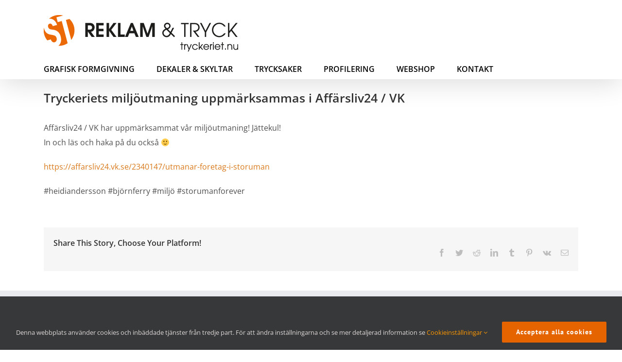

--- FILE ---
content_type: text/html; charset=UTF-8
request_url: https://tryckeriet.nu/okategoriserade/tryckeriets-miljoutmaning-uppmarksammas-i-affarsliv24-vk/
body_size: 75624
content:
<!DOCTYPE html>
<html class="avada-html-layout-wide avada-html-header-position-top" lang="sv-SE" itemscope itemtype="https://schema.org/BlogPosting">
<head>
	<meta http-equiv="X-UA-Compatible" content="IE=edge" />
	<meta http-equiv="Content-Type" content="text/html; charset=utf-8"/>
	<meta name="viewport" content="width=device-width, initial-scale=1" />
	<meta name='robots' content='index, follow, max-image-preview:large, max-snippet:-1, max-video-preview:-1' />

	<!-- This site is optimized with the Yoast SEO plugin v19.8 - https://yoast.com/wordpress/plugins/seo/ -->
	<title>Tryckeriets miljöutmaning uppmärksammas i Affärsliv24 / VK - ST Reklam &amp; Tryck</title>
	<link rel="canonical" href="https://tryckeriet.nu/okategoriserade/tryckeriets-miljoutmaning-uppmarksammas-i-affarsliv24-vk/" />
	<meta property="og:locale" content="sv_SE" />
	<meta property="og:type" content="article" />
	<meta property="og:title" content="Tryckeriets miljöutmaning uppmärksammas i Affärsliv24 / VK - ST Reklam &amp; Tryck" />
	<meta property="og:description" content="Affärsliv24 / VK har uppmärksammat vår miljöutmaning! Jättekul! In och läs och haka på du också 🙂 https://affarsliv24.vk.se/2340147/utmanar-foretag-i-storuman #heidiandersson #björnferry #miljö #storumanforever" />
	<meta property="og:url" content="https://tryckeriet.nu/okategoriserade/tryckeriets-miljoutmaning-uppmarksammas-i-affarsliv24-vk/" />
	<meta property="og:site_name" content="ST Reklam &amp; Tryck" />
	<meta property="article:publisher" content="https://sv-se.facebook.com/STtryckeri.reklam" />
	<meta property="article:published_time" content="2018-05-08T07:49:39+00:00" />
	<meta property="article:modified_time" content="2018-05-15T09:58:18+00:00" />
	<meta property="og:image" content="https://static.xx.fbcdn.net/images/emoji.php/v9/feb/2/16/1f642.png" />
	<meta name="author" content="wpadmin" />
	<meta name="twitter:label1" content="Skriven av" />
	<meta name="twitter:data1" content="wpadmin" />
	<script type="application/ld+json" class="yoast-schema-graph">{"@context":"https://schema.org","@graph":[{"@type":"WebPage","@id":"https://tryckeriet.nu/okategoriserade/tryckeriets-miljoutmaning-uppmarksammas-i-affarsliv24-vk/","url":"https://tryckeriet.nu/okategoriserade/tryckeriets-miljoutmaning-uppmarksammas-i-affarsliv24-vk/","name":"Tryckeriets miljöutmaning uppmärksammas i Affärsliv24 / VK - ST Reklam &amp; Tryck","isPartOf":{"@id":"https://tryckeriet.nu/#website"},"primaryImageOfPage":{"@id":"https://tryckeriet.nu/okategoriserade/tryckeriets-miljoutmaning-uppmarksammas-i-affarsliv24-vk/#primaryimage"},"image":{"@id":"https://tryckeriet.nu/okategoriserade/tryckeriets-miljoutmaning-uppmarksammas-i-affarsliv24-vk/#primaryimage"},"thumbnailUrl":"https://static.xx.fbcdn.net/images/emoji.php/v9/feb/2/16/1f642.png","datePublished":"2018-05-08T07:49:39+00:00","dateModified":"2018-05-15T09:58:18+00:00","author":{"@id":"https://tryckeriet.nu/#/schema/person/621db0d981545ae0084373ba48f71e02"},"breadcrumb":{"@id":"https://tryckeriet.nu/okategoriserade/tryckeriets-miljoutmaning-uppmarksammas-i-affarsliv24-vk/#breadcrumb"},"inLanguage":"sv-SE","potentialAction":[{"@type":"ReadAction","target":["https://tryckeriet.nu/okategoriserade/tryckeriets-miljoutmaning-uppmarksammas-i-affarsliv24-vk/"]}]},{"@type":"ImageObject","inLanguage":"sv-SE","@id":"https://tryckeriet.nu/okategoriserade/tryckeriets-miljoutmaning-uppmarksammas-i-affarsliv24-vk/#primaryimage","url":"https://static.xx.fbcdn.net/images/emoji.php/v9/feb/2/16/1f642.png","contentUrl":"https://static.xx.fbcdn.net/images/emoji.php/v9/feb/2/16/1f642.png"},{"@type":"BreadcrumbList","@id":"https://tryckeriet.nu/okategoriserade/tryckeriets-miljoutmaning-uppmarksammas-i-affarsliv24-vk/#breadcrumb","itemListElement":[{"@type":"ListItem","position":1,"name":"Hem","item":"https://tryckeriet.nu/"},{"@type":"ListItem","position":2,"name":"Tryckeriets miljöutmaning uppmärksammas i Affärsliv24 / VK"}]},{"@type":"WebSite","@id":"https://tryckeriet.nu/#website","url":"https://tryckeriet.nu/","name":"ST Reklam &amp; Tryck","description":"Vi fixar det mesta inom tryck, reklam och design!","potentialAction":[{"@type":"SearchAction","target":{"@type":"EntryPoint","urlTemplate":"https://tryckeriet.nu/?s={search_term_string}"},"query-input":"required name=search_term_string"}],"inLanguage":"sv-SE"},{"@type":"Person","@id":"https://tryckeriet.nu/#/schema/person/621db0d981545ae0084373ba48f71e02","name":"wpadmin","image":{"@type":"ImageObject","inLanguage":"sv-SE","@id":"https://tryckeriet.nu/#/schema/person/image/","url":"https://secure.gravatar.com/avatar/337d91c2cb71bbdda7b03673f84b97a8?s=96&d=mm&r=g","contentUrl":"https://secure.gravatar.com/avatar/337d91c2cb71bbdda7b03673f84b97a8?s=96&d=mm&r=g","caption":"wpadmin"},"url":"https://tryckeriet.nu/author/wpadmin/"}]}</script>
	<!-- / Yoast SEO plugin. -->


<link rel='dns-prefetch' href='//s.w.org' />
<link rel="alternate" type="application/rss+xml" title="ST Reklam &amp; Tryck &raquo; Webbflöde" href="https://tryckeriet.nu/feed/" />
<link rel="alternate" type="application/rss+xml" title="ST Reklam &amp; Tryck &raquo; kommentarsflöde" href="https://tryckeriet.nu/comments/feed/" />
					<link rel="shortcut icon" href="https://tryckeriet.nu/wp-content/uploads/2020/10/ST-favicon.jpg" type="image/x-icon" />
		
		
		
						<!-- This site uses the Google Analytics by ExactMetrics plugin v7.10.0 - Using Analytics tracking - https://www.exactmetrics.com/ -->
							<script
				src="//www.googletagmanager.com/gtag/js?id=UA-147186376-1"  data-cfasync="false" data-wpfc-render="false" type="text/javascript" async></script>
			<script data-cfasync="false" data-wpfc-render="false" type="text/javascript">
				var em_version = '7.10.0';
				var em_track_user = true;
				var em_no_track_reason = '';
				
								var disableStrs = [
															'ga-disable-UA-147186376-1',
									];

				/* Function to detect opted out users */
				function __gtagTrackerIsOptedOut() {
					for (var index = 0; index < disableStrs.length; index++) {
						if (document.cookie.indexOf(disableStrs[index] + '=true') > -1) {
							return true;
						}
					}

					return false;
				}

				/* Disable tracking if the opt-out cookie exists. */
				if (__gtagTrackerIsOptedOut()) {
					for (var index = 0; index < disableStrs.length; index++) {
						window[disableStrs[index]] = true;
					}
				}

				/* Opt-out function */
				function __gtagTrackerOptout() {
					for (var index = 0; index < disableStrs.length; index++) {
						document.cookie = disableStrs[index] + '=true; expires=Thu, 31 Dec 2099 23:59:59 UTC; path=/';
						window[disableStrs[index]] = true;
					}
				}

				if ('undefined' === typeof gaOptout) {
					function gaOptout() {
						__gtagTrackerOptout();
					}
				}
								window.dataLayer = window.dataLayer || [];

				window.ExactMetricsDualTracker = {
					helpers: {},
					trackers: {},
				};
				if (em_track_user) {
					function __gtagDataLayer() {
						dataLayer.push(arguments);
					}

					function __gtagTracker(type, name, parameters) {
						if (!parameters) {
							parameters = {};
						}

						if (parameters.send_to) {
							__gtagDataLayer.apply(null, arguments);
							return;
						}

						if (type === 'event') {
							
														parameters.send_to = exactmetrics_frontend.ua;
							__gtagDataLayer(type, name, parameters);
													} else {
							__gtagDataLayer.apply(null, arguments);
						}
					}

					__gtagTracker('js', new Date());
					__gtagTracker('set', {
						'developer_id.dNDMyYj': true,
											});
															__gtagTracker('config', 'UA-147186376-1', {"forceSSL":"true"} );
										window.gtag = __gtagTracker;										(function () {
						/* https://developers.google.com/analytics/devguides/collection/analyticsjs/ */
						/* ga and __gaTracker compatibility shim. */
						var noopfn = function () {
							return null;
						};
						var newtracker = function () {
							return new Tracker();
						};
						var Tracker = function () {
							return null;
						};
						var p = Tracker.prototype;
						p.get = noopfn;
						p.set = noopfn;
						p.send = function () {
							var args = Array.prototype.slice.call(arguments);
							args.unshift('send');
							__gaTracker.apply(null, args);
						};
						var __gaTracker = function () {
							var len = arguments.length;
							if (len === 0) {
								return;
							}
							var f = arguments[len - 1];
							if (typeof f !== 'object' || f === null || typeof f.hitCallback !== 'function') {
								if ('send' === arguments[0]) {
									var hitConverted, hitObject = false, action;
									if ('event' === arguments[1]) {
										if ('undefined' !== typeof arguments[3]) {
											hitObject = {
												'eventAction': arguments[3],
												'eventCategory': arguments[2],
												'eventLabel': arguments[4],
												'value': arguments[5] ? arguments[5] : 1,
											}
										}
									}
									if ('pageview' === arguments[1]) {
										if ('undefined' !== typeof arguments[2]) {
											hitObject = {
												'eventAction': 'page_view',
												'page_path': arguments[2],
											}
										}
									}
									if (typeof arguments[2] === 'object') {
										hitObject = arguments[2];
									}
									if (typeof arguments[5] === 'object') {
										Object.assign(hitObject, arguments[5]);
									}
									if ('undefined' !== typeof arguments[1].hitType) {
										hitObject = arguments[1];
										if ('pageview' === hitObject.hitType) {
											hitObject.eventAction = 'page_view';
										}
									}
									if (hitObject) {
										action = 'timing' === arguments[1].hitType ? 'timing_complete' : hitObject.eventAction;
										hitConverted = mapArgs(hitObject);
										__gtagTracker('event', action, hitConverted);
									}
								}
								return;
							}

							function mapArgs(args) {
								var arg, hit = {};
								var gaMap = {
									'eventCategory': 'event_category',
									'eventAction': 'event_action',
									'eventLabel': 'event_label',
									'eventValue': 'event_value',
									'nonInteraction': 'non_interaction',
									'timingCategory': 'event_category',
									'timingVar': 'name',
									'timingValue': 'value',
									'timingLabel': 'event_label',
									'page': 'page_path',
									'location': 'page_location',
									'title': 'page_title',
								};
								for (arg in args) {
																		if (!(!args.hasOwnProperty(arg) || !gaMap.hasOwnProperty(arg))) {
										hit[gaMap[arg]] = args[arg];
									} else {
										hit[arg] = args[arg];
									}
								}
								return hit;
							}

							try {
								f.hitCallback();
							} catch (ex) {
							}
						};
						__gaTracker.create = newtracker;
						__gaTracker.getByName = newtracker;
						__gaTracker.getAll = function () {
							return [];
						};
						__gaTracker.remove = noopfn;
						__gaTracker.loaded = true;
						window['__gaTracker'] = __gaTracker;
					})();
									} else {
										console.log("");
					(function () {
						function __gtagTracker() {
							return null;
						}

						window['__gtagTracker'] = __gtagTracker;
						window['gtag'] = __gtagTracker;
					})();
									}
			</script>
				<!-- / Google Analytics by ExactMetrics -->
		<script type="text/javascript">
window._wpemojiSettings = {"baseUrl":"https:\/\/s.w.org\/images\/core\/emoji\/14.0.0\/72x72\/","ext":".png","svgUrl":"https:\/\/s.w.org\/images\/core\/emoji\/14.0.0\/svg\/","svgExt":".svg","source":{"concatemoji":"https:\/\/tryckeriet.nu\/wp-includes\/js\/wp-emoji-release.min.js?ver=6.0.11"}};
/*! This file is auto-generated */
!function(e,a,t){var n,r,o,i=a.createElement("canvas"),p=i.getContext&&i.getContext("2d");function s(e,t){var a=String.fromCharCode,e=(p.clearRect(0,0,i.width,i.height),p.fillText(a.apply(this,e),0,0),i.toDataURL());return p.clearRect(0,0,i.width,i.height),p.fillText(a.apply(this,t),0,0),e===i.toDataURL()}function c(e){var t=a.createElement("script");t.src=e,t.defer=t.type="text/javascript",a.getElementsByTagName("head")[0].appendChild(t)}for(o=Array("flag","emoji"),t.supports={everything:!0,everythingExceptFlag:!0},r=0;r<o.length;r++)t.supports[o[r]]=function(e){if(!p||!p.fillText)return!1;switch(p.textBaseline="top",p.font="600 32px Arial",e){case"flag":return s([127987,65039,8205,9895,65039],[127987,65039,8203,9895,65039])?!1:!s([55356,56826,55356,56819],[55356,56826,8203,55356,56819])&&!s([55356,57332,56128,56423,56128,56418,56128,56421,56128,56430,56128,56423,56128,56447],[55356,57332,8203,56128,56423,8203,56128,56418,8203,56128,56421,8203,56128,56430,8203,56128,56423,8203,56128,56447]);case"emoji":return!s([129777,127995,8205,129778,127999],[129777,127995,8203,129778,127999])}return!1}(o[r]),t.supports.everything=t.supports.everything&&t.supports[o[r]],"flag"!==o[r]&&(t.supports.everythingExceptFlag=t.supports.everythingExceptFlag&&t.supports[o[r]]);t.supports.everythingExceptFlag=t.supports.everythingExceptFlag&&!t.supports.flag,t.DOMReady=!1,t.readyCallback=function(){t.DOMReady=!0},t.supports.everything||(n=function(){t.readyCallback()},a.addEventListener?(a.addEventListener("DOMContentLoaded",n,!1),e.addEventListener("load",n,!1)):(e.attachEvent("onload",n),a.attachEvent("onreadystatechange",function(){"complete"===a.readyState&&t.readyCallback()})),(e=t.source||{}).concatemoji?c(e.concatemoji):e.wpemoji&&e.twemoji&&(c(e.twemoji),c(e.wpemoji)))}(window,document,window._wpemojiSettings);
</script>
<style type="text/css">
img.wp-smiley,
img.emoji {
	display: inline !important;
	border: none !important;
	box-shadow: none !important;
	height: 1em !important;
	width: 1em !important;
	margin: 0 0.07em !important;
	vertical-align: -0.1em !important;
	background: none !important;
	padding: 0 !important;
}
</style>
	<link rel='stylesheet' id='layerslider-css'  href='https://tryckeriet.nu/wp-content/plugins/LayerSlider/assets/static/layerslider/css/layerslider.css?ver=7.5.3' type='text/css' media='all' />
<style id='global-styles-inline-css' type='text/css'>
body{--wp--preset--color--black: #000000;--wp--preset--color--cyan-bluish-gray: #abb8c3;--wp--preset--color--white: #ffffff;--wp--preset--color--pale-pink: #f78da7;--wp--preset--color--vivid-red: #cf2e2e;--wp--preset--color--luminous-vivid-orange: #ff6900;--wp--preset--color--luminous-vivid-amber: #fcb900;--wp--preset--color--light-green-cyan: #7bdcb5;--wp--preset--color--vivid-green-cyan: #00d084;--wp--preset--color--pale-cyan-blue: #8ed1fc;--wp--preset--color--vivid-cyan-blue: #0693e3;--wp--preset--color--vivid-purple: #9b51e0;--wp--preset--gradient--vivid-cyan-blue-to-vivid-purple: linear-gradient(135deg,rgba(6,147,227,1) 0%,rgb(155,81,224) 100%);--wp--preset--gradient--light-green-cyan-to-vivid-green-cyan: linear-gradient(135deg,rgb(122,220,180) 0%,rgb(0,208,130) 100%);--wp--preset--gradient--luminous-vivid-amber-to-luminous-vivid-orange: linear-gradient(135deg,rgba(252,185,0,1) 0%,rgba(255,105,0,1) 100%);--wp--preset--gradient--luminous-vivid-orange-to-vivid-red: linear-gradient(135deg,rgba(255,105,0,1) 0%,rgb(207,46,46) 100%);--wp--preset--gradient--very-light-gray-to-cyan-bluish-gray: linear-gradient(135deg,rgb(238,238,238) 0%,rgb(169,184,195) 100%);--wp--preset--gradient--cool-to-warm-spectrum: linear-gradient(135deg,rgb(74,234,220) 0%,rgb(151,120,209) 20%,rgb(207,42,186) 40%,rgb(238,44,130) 60%,rgb(251,105,98) 80%,rgb(254,248,76) 100%);--wp--preset--gradient--blush-light-purple: linear-gradient(135deg,rgb(255,206,236) 0%,rgb(152,150,240) 100%);--wp--preset--gradient--blush-bordeaux: linear-gradient(135deg,rgb(254,205,165) 0%,rgb(254,45,45) 50%,rgb(107,0,62) 100%);--wp--preset--gradient--luminous-dusk: linear-gradient(135deg,rgb(255,203,112) 0%,rgb(199,81,192) 50%,rgb(65,88,208) 100%);--wp--preset--gradient--pale-ocean: linear-gradient(135deg,rgb(255,245,203) 0%,rgb(182,227,212) 50%,rgb(51,167,181) 100%);--wp--preset--gradient--electric-grass: linear-gradient(135deg,rgb(202,248,128) 0%,rgb(113,206,126) 100%);--wp--preset--gradient--midnight: linear-gradient(135deg,rgb(2,3,129) 0%,rgb(40,116,252) 100%);--wp--preset--duotone--dark-grayscale: url('#wp-duotone-dark-grayscale');--wp--preset--duotone--grayscale: url('#wp-duotone-grayscale');--wp--preset--duotone--purple-yellow: url('#wp-duotone-purple-yellow');--wp--preset--duotone--blue-red: url('#wp-duotone-blue-red');--wp--preset--duotone--midnight: url('#wp-duotone-midnight');--wp--preset--duotone--magenta-yellow: url('#wp-duotone-magenta-yellow');--wp--preset--duotone--purple-green: url('#wp-duotone-purple-green');--wp--preset--duotone--blue-orange: url('#wp-duotone-blue-orange');--wp--preset--font-size--small: 12px;--wp--preset--font-size--medium: 20px;--wp--preset--font-size--large: 24px;--wp--preset--font-size--x-large: 42px;--wp--preset--font-size--normal: 16px;--wp--preset--font-size--xlarge: 32px;--wp--preset--font-size--huge: 48px;}.has-black-color{color: var(--wp--preset--color--black) !important;}.has-cyan-bluish-gray-color{color: var(--wp--preset--color--cyan-bluish-gray) !important;}.has-white-color{color: var(--wp--preset--color--white) !important;}.has-pale-pink-color{color: var(--wp--preset--color--pale-pink) !important;}.has-vivid-red-color{color: var(--wp--preset--color--vivid-red) !important;}.has-luminous-vivid-orange-color{color: var(--wp--preset--color--luminous-vivid-orange) !important;}.has-luminous-vivid-amber-color{color: var(--wp--preset--color--luminous-vivid-amber) !important;}.has-light-green-cyan-color{color: var(--wp--preset--color--light-green-cyan) !important;}.has-vivid-green-cyan-color{color: var(--wp--preset--color--vivid-green-cyan) !important;}.has-pale-cyan-blue-color{color: var(--wp--preset--color--pale-cyan-blue) !important;}.has-vivid-cyan-blue-color{color: var(--wp--preset--color--vivid-cyan-blue) !important;}.has-vivid-purple-color{color: var(--wp--preset--color--vivid-purple) !important;}.has-black-background-color{background-color: var(--wp--preset--color--black) !important;}.has-cyan-bluish-gray-background-color{background-color: var(--wp--preset--color--cyan-bluish-gray) !important;}.has-white-background-color{background-color: var(--wp--preset--color--white) !important;}.has-pale-pink-background-color{background-color: var(--wp--preset--color--pale-pink) !important;}.has-vivid-red-background-color{background-color: var(--wp--preset--color--vivid-red) !important;}.has-luminous-vivid-orange-background-color{background-color: var(--wp--preset--color--luminous-vivid-orange) !important;}.has-luminous-vivid-amber-background-color{background-color: var(--wp--preset--color--luminous-vivid-amber) !important;}.has-light-green-cyan-background-color{background-color: var(--wp--preset--color--light-green-cyan) !important;}.has-vivid-green-cyan-background-color{background-color: var(--wp--preset--color--vivid-green-cyan) !important;}.has-pale-cyan-blue-background-color{background-color: var(--wp--preset--color--pale-cyan-blue) !important;}.has-vivid-cyan-blue-background-color{background-color: var(--wp--preset--color--vivid-cyan-blue) !important;}.has-vivid-purple-background-color{background-color: var(--wp--preset--color--vivid-purple) !important;}.has-black-border-color{border-color: var(--wp--preset--color--black) !important;}.has-cyan-bluish-gray-border-color{border-color: var(--wp--preset--color--cyan-bluish-gray) !important;}.has-white-border-color{border-color: var(--wp--preset--color--white) !important;}.has-pale-pink-border-color{border-color: var(--wp--preset--color--pale-pink) !important;}.has-vivid-red-border-color{border-color: var(--wp--preset--color--vivid-red) !important;}.has-luminous-vivid-orange-border-color{border-color: var(--wp--preset--color--luminous-vivid-orange) !important;}.has-luminous-vivid-amber-border-color{border-color: var(--wp--preset--color--luminous-vivid-amber) !important;}.has-light-green-cyan-border-color{border-color: var(--wp--preset--color--light-green-cyan) !important;}.has-vivid-green-cyan-border-color{border-color: var(--wp--preset--color--vivid-green-cyan) !important;}.has-pale-cyan-blue-border-color{border-color: var(--wp--preset--color--pale-cyan-blue) !important;}.has-vivid-cyan-blue-border-color{border-color: var(--wp--preset--color--vivid-cyan-blue) !important;}.has-vivid-purple-border-color{border-color: var(--wp--preset--color--vivid-purple) !important;}.has-vivid-cyan-blue-to-vivid-purple-gradient-background{background: var(--wp--preset--gradient--vivid-cyan-blue-to-vivid-purple) !important;}.has-light-green-cyan-to-vivid-green-cyan-gradient-background{background: var(--wp--preset--gradient--light-green-cyan-to-vivid-green-cyan) !important;}.has-luminous-vivid-amber-to-luminous-vivid-orange-gradient-background{background: var(--wp--preset--gradient--luminous-vivid-amber-to-luminous-vivid-orange) !important;}.has-luminous-vivid-orange-to-vivid-red-gradient-background{background: var(--wp--preset--gradient--luminous-vivid-orange-to-vivid-red) !important;}.has-very-light-gray-to-cyan-bluish-gray-gradient-background{background: var(--wp--preset--gradient--very-light-gray-to-cyan-bluish-gray) !important;}.has-cool-to-warm-spectrum-gradient-background{background: var(--wp--preset--gradient--cool-to-warm-spectrum) !important;}.has-blush-light-purple-gradient-background{background: var(--wp--preset--gradient--blush-light-purple) !important;}.has-blush-bordeaux-gradient-background{background: var(--wp--preset--gradient--blush-bordeaux) !important;}.has-luminous-dusk-gradient-background{background: var(--wp--preset--gradient--luminous-dusk) !important;}.has-pale-ocean-gradient-background{background: var(--wp--preset--gradient--pale-ocean) !important;}.has-electric-grass-gradient-background{background: var(--wp--preset--gradient--electric-grass) !important;}.has-midnight-gradient-background{background: var(--wp--preset--gradient--midnight) !important;}.has-small-font-size{font-size: var(--wp--preset--font-size--small) !important;}.has-medium-font-size{font-size: var(--wp--preset--font-size--medium) !important;}.has-large-font-size{font-size: var(--wp--preset--font-size--large) !important;}.has-x-large-font-size{font-size: var(--wp--preset--font-size--x-large) !important;}
</style>
<link rel='stylesheet' id='fusion-dynamic-css-css'  href='https://tryckeriet.nu/wp-content/uploads/fusion-styles/242502db760c6329dc6d39b0515d3369.min.css?ver=3.8.2' type='text/css' media='all' />
<link rel='stylesheet' id='tw-recent-posts-widget-css'  href='https://tryckeriet.nu/wp-content/plugins/tw-recent-posts-widget/tw-recent-posts-widget.css?ver=1.0.5' type='text/css' media='screen' />
<script type='text/javascript' src='https://tryckeriet.nu/wp-includes/js/jquery/jquery.min.js?ver=3.6.0' id='jquery-core-js'></script>
<script type='text/javascript' id='layerslider-utils-js-extra'>
/* <![CDATA[ */
var LS_Meta = {"v":"7.5.3","fixGSAP":"1"};
/* ]]> */
</script>
<script type='text/javascript' src='https://tryckeriet.nu/wp-content/plugins/LayerSlider/assets/static/layerslider/js/layerslider.utils.js?ver=7.5.3' id='layerslider-utils-js'></script>
<script type='text/javascript' src='https://tryckeriet.nu/wp-content/plugins/LayerSlider/assets/static/layerslider/js/layerslider.kreaturamedia.jquery.js?ver=7.5.3' id='layerslider-js'></script>
<script type='text/javascript' src='https://tryckeriet.nu/wp-content/plugins/LayerSlider/assets/static/layerslider/js/layerslider.transitions.js?ver=7.5.3' id='layerslider-transitions-js'></script>
<script type='text/javascript' src='https://tryckeriet.nu/wp-content/plugins/google-analytics-dashboard-for-wp/assets/js/frontend-gtag.min.js?ver=7.10.0' id='exactmetrics-frontend-script-js'></script>
<script data-cfasync="false" data-wpfc-render="false" type="text/javascript" id='exactmetrics-frontend-script-js-extra'>/* <![CDATA[ */
var exactmetrics_frontend = {"js_events_tracking":"true","download_extensions":"zip,mp3,mpeg,pdf,docx,pptx,xlsx,rar","inbound_paths":"[{\"path\":\"\\\/go\\\/\",\"label\":\"affiliate\"},{\"path\":\"\\\/recommend\\\/\",\"label\":\"affiliate\"}]","home_url":"https:\/\/tryckeriet.nu","hash_tracking":"false","ua":"UA-147186376-1","v4_id":""};/* ]]> */
</script>
<meta name="generator" content="Powered by LayerSlider 7.5.3 - Build Heros, Sliders, and Popups. Create Animations and Beautiful, Rich Web Content as Easy as Never Before on WordPress." />
<!-- LayerSlider updates and docs at: https://layerslider.com -->

<!-- OG: 3.1.7 -->
<meta property="og:description" content="Affärsliv24 / VK har uppmärksammat vår miljöutmaning! Jättekul! In och läs och haka på du också :) https://affarsliv24.vk.se/2340147/utmanar-foretag-i-storuman #heidiandersson #björnferry #miljö #storumanforever" /><meta property="og:type" content="article" /><meta property="og:locale" content="sv_SE" /><meta property="og:site_name" content="ST Reklam &amp; Tryck" /><meta property="og:title" content="Tryckeriets miljöutmaning uppmärksammas i Affärsliv24 / VK" /><meta property="og:url" content="https://tryckeriet.nu/okategoriserade/tryckeriets-miljoutmaning-uppmarksammas-i-affarsliv24-vk/" /><meta property="og:updated_time" content="2018-05-15T09:58:18+00:00" />
<meta property="article:tag" content="andersson" /><meta property="article:tag" content="björn" /><meta property="article:tag" content="ferry" /><meta property="article:tag" content="heidi" /><meta property="article:tag" content="miljö" /><meta property="article:tag" content="reklam" /><meta property="article:tag" content="st" /><meta property="article:tag" content="storumanforever" /><meta property="article:tag" content="Tryckeri" /><meta property="article:published_time" content="2018-05-08T07:49:39+00:00" /><meta property="article:modified_time" content="2018-05-15T09:58:18+00:00" /><meta property="article:section" content="Senaste nytt / erbjudanden" /><meta property="article:author:first_name" content="Monica" /><meta property="article:author:last_name" content="Falkner" /><meta property="article:author:username" content="wpadmin" />
<meta property="twitter:partner" content="ogwp" /><meta property="twitter:card" content="summary" /><meta property="twitter:title" content="Tryckeriets miljöutmaning uppmärksammas i Affärsliv24 / VK" /><meta property="twitter:description" content="Affärsliv24 / VK har uppmärksammat vår miljöutmaning! Jättekul! In och läs och haka på du också :) https://affarsliv24.vk.se/2340147/utmanar-foretag-i-storuman #heidiandersson #björnferry #miljö..." /><meta property="twitter:url" content="https://tryckeriet.nu/okategoriserade/tryckeriets-miljoutmaning-uppmarksammas-i-affarsliv24-vk/" />
<meta itemprop="name" content="Tryckeriets miljöutmaning uppmärksammas i Affärsliv24 / VK" /><meta itemprop="headline" content="Tryckeriets miljöutmaning uppmärksammas i Affärsliv24 / VK" /><meta itemprop="description" content="Affärsliv24 / VK har uppmärksammat vår miljöutmaning! Jättekul! In och läs och haka på du också :) https://affarsliv24.vk.se/2340147/utmanar-foretag-i-storuman #heidiandersson #björnferry #miljö #storumanforever" /><meta itemprop="datePublished" content="2018-05-08" /><meta itemprop="dateModified" content="2018-05-15T09:58:18+00:00" /><meta itemprop="author" content="wpadmin" />
<meta property="profile:first_name" content="Monica" /><meta property="profile:last_name" content="Falkner" /><meta property="profile:username" content="wpadmin" />
<!-- /OG -->

<link rel="https://api.w.org/" href="https://tryckeriet.nu/wp-json/" /><link rel="alternate" type="application/json" href="https://tryckeriet.nu/wp-json/wp/v2/posts/2450" /><link rel="EditURI" type="application/rsd+xml" title="RSD" href="https://tryckeriet.nu/xmlrpc.php?rsd" />
<link rel="wlwmanifest" type="application/wlwmanifest+xml" href="https://tryckeriet.nu/wp-includes/wlwmanifest.xml" /> 
<meta name="generator" content="WordPress 6.0.11" />
<link rel='shortlink' href='https://tryckeriet.nu/?p=2450' />
<link rel="alternate" type="application/json+oembed" href="https://tryckeriet.nu/wp-json/oembed/1.0/embed?url=https%3A%2F%2Ftryckeriet.nu%2Fokategoriserade%2Ftryckeriets-miljoutmaning-uppmarksammas-i-affarsliv24-vk%2F" />
<link rel="alternate" type="text/xml+oembed" href="https://tryckeriet.nu/wp-json/oembed/1.0/embed?url=https%3A%2F%2Ftryckeriet.nu%2Fokategoriserade%2Ftryckeriets-miljoutmaning-uppmarksammas-i-affarsliv24-vk%2F&#038;format=xml" />
<style type="text/css" id="css-fb-visibility">@media screen and (max-width: 640px){.fusion-no-small-visibility{display:none !important;}body .sm-text-align-center{text-align:center !important;}body .sm-text-align-left{text-align:left !important;}body .sm-text-align-right{text-align:right !important;}body .sm-flex-align-center{justify-content:center !important;}body .sm-flex-align-flex-start{justify-content:flex-start !important;}body .sm-flex-align-flex-end{justify-content:flex-end !important;}body .sm-mx-auto{margin-left:auto !important;margin-right:auto !important;}body .sm-ml-auto{margin-left:auto !important;}body .sm-mr-auto{margin-right:auto !important;}body .fusion-absolute-position-small{position:absolute;top:auto;width:100%;}.awb-sticky.awb-sticky-small{ position: sticky; top: var(--awb-sticky-offset,0); }}@media screen and (min-width: 641px) and (max-width: 1024px){.fusion-no-medium-visibility{display:none !important;}body .md-text-align-center{text-align:center !important;}body .md-text-align-left{text-align:left !important;}body .md-text-align-right{text-align:right !important;}body .md-flex-align-center{justify-content:center !important;}body .md-flex-align-flex-start{justify-content:flex-start !important;}body .md-flex-align-flex-end{justify-content:flex-end !important;}body .md-mx-auto{margin-left:auto !important;margin-right:auto !important;}body .md-ml-auto{margin-left:auto !important;}body .md-mr-auto{margin-right:auto !important;}body .fusion-absolute-position-medium{position:absolute;top:auto;width:100%;}.awb-sticky.awb-sticky-medium{ position: sticky; top: var(--awb-sticky-offset,0); }}@media screen and (min-width: 1025px){.fusion-no-large-visibility{display:none !important;}body .lg-text-align-center{text-align:center !important;}body .lg-text-align-left{text-align:left !important;}body .lg-text-align-right{text-align:right !important;}body .lg-flex-align-center{justify-content:center !important;}body .lg-flex-align-flex-start{justify-content:flex-start !important;}body .lg-flex-align-flex-end{justify-content:flex-end !important;}body .lg-mx-auto{margin-left:auto !important;margin-right:auto !important;}body .lg-ml-auto{margin-left:auto !important;}body .lg-mr-auto{margin-right:auto !important;}body .fusion-absolute-position-large{position:absolute;top:auto;width:100%;}.awb-sticky.awb-sticky-large{ position: sticky; top: var(--awb-sticky-offset,0); }}</style><!-- Google Tag Manager -->
<script>(function(w,d,s,l,i){w[l]=w[l]||[];w[l].push({'gtm.start':
new Date().getTime(),event:'gtm.js'});var f=d.getElementsByTagName(s)[0],
j=d.createElement(s),dl=l!='dataLayer'?'&l='+l:'';j.async=true;j.src=
'https://www.googletagmanager.com/gtm.js?id='+i+dl;f.parentNode.insertBefore(j,f);
})(window,document,'script','dataLayer','GTM-M54JDR7');</script>
<!-- End Google Tag Manager -->		<script type="text/javascript">
			var doc = document.documentElement;
			doc.setAttribute( 'data-useragent', navigator.userAgent );
		</script>
		
	<!-- Google Tag Manager -->
<script>(function(w,d,s,l,i){w[l]=w[l]||[];w[l].push({'gtm.start':
new Date().getTime(),event:'gtm.js'});var f=d.getElementsByTagName(s)[0],
j=d.createElement(s),dl=l!='dataLayer'?'&l='+l:'';j.async=true;j.src=
'https://www.googletagmanager.com/gtm.js?id='+i+dl;f.parentNode.insertBefore(j,f);
})(window,document,'script','dataLayer','GTM-P67W84D');</script>
<!-- End Google Tag Manager --></head>

<body data-rsssl=1 class="post-template-default single single-post postid-2450 single-format-standard fusion-image-hovers fusion-pagination-sizing fusion-button_type-flat fusion-button_span-no fusion-button_gradient-linear avada-image-rollover-circle-yes avada-image-rollover-no fusion-body ltr no-tablet-sticky-header no-mobile-sticky-header no-mobile-slidingbar no-mobile-totop fusion-disable-outline fusion-sub-menu-fade mobile-logo-pos-left layout-wide-mode avada-has-boxed-modal-shadow-none layout-scroll-offset-full avada-has-zero-margin-offset-top fusion-top-header menu-text-align-left mobile-menu-design-modern fusion-show-pagination-text fusion-header-layout-v5 avada-responsive avada-footer-fx-none avada-menu-highlight-style-bar fusion-search-form-clean fusion-main-menu-search-overlay fusion-avatar-circle avada-sticky-shrinkage avada-dropdown-styles avada-blog-layout-medium avada-blog-archive-layout-medium avada-header-shadow-yes avada-menu-icon-position-left avada-has-megamenu-shadow avada-has-mainmenu-dropdown-divider avada-has-breadcrumb-mobile-hidden avada-has-titlebar-hide avada-has-pagination-padding avada-flyout-menu-direction-fade avada-ec-views-v1" data-awb-post-id="2450">
<!-- Google Tag Manager (noscript) -->
<noscript><iframe src="https://www.googletagmanager.com/ns.html?id=GTM-M54JDR7"
height="0" width="0" style="display:none;visibility:hidden"></iframe></noscript>
<!-- End Google Tag Manager (noscript) -->
	<svg xmlns="http://www.w3.org/2000/svg" viewBox="0 0 0 0" width="0" height="0" focusable="false" role="none" style="visibility: hidden; position: absolute; left: -9999px; overflow: hidden;" ><defs><filter id="wp-duotone-dark-grayscale"><feColorMatrix color-interpolation-filters="sRGB" type="matrix" values=" .299 .587 .114 0 0 .299 .587 .114 0 0 .299 .587 .114 0 0 .299 .587 .114 0 0 " /><feComponentTransfer color-interpolation-filters="sRGB" ><feFuncR type="table" tableValues="0 0.49803921568627" /><feFuncG type="table" tableValues="0 0.49803921568627" /><feFuncB type="table" tableValues="0 0.49803921568627" /><feFuncA type="table" tableValues="1 1" /></feComponentTransfer><feComposite in2="SourceGraphic" operator="in" /></filter></defs></svg><svg xmlns="http://www.w3.org/2000/svg" viewBox="0 0 0 0" width="0" height="0" focusable="false" role="none" style="visibility: hidden; position: absolute; left: -9999px; overflow: hidden;" ><defs><filter id="wp-duotone-grayscale"><feColorMatrix color-interpolation-filters="sRGB" type="matrix" values=" .299 .587 .114 0 0 .299 .587 .114 0 0 .299 .587 .114 0 0 .299 .587 .114 0 0 " /><feComponentTransfer color-interpolation-filters="sRGB" ><feFuncR type="table" tableValues="0 1" /><feFuncG type="table" tableValues="0 1" /><feFuncB type="table" tableValues="0 1" /><feFuncA type="table" tableValues="1 1" /></feComponentTransfer><feComposite in2="SourceGraphic" operator="in" /></filter></defs></svg><svg xmlns="http://www.w3.org/2000/svg" viewBox="0 0 0 0" width="0" height="0" focusable="false" role="none" style="visibility: hidden; position: absolute; left: -9999px; overflow: hidden;" ><defs><filter id="wp-duotone-purple-yellow"><feColorMatrix color-interpolation-filters="sRGB" type="matrix" values=" .299 .587 .114 0 0 .299 .587 .114 0 0 .299 .587 .114 0 0 .299 .587 .114 0 0 " /><feComponentTransfer color-interpolation-filters="sRGB" ><feFuncR type="table" tableValues="0.54901960784314 0.98823529411765" /><feFuncG type="table" tableValues="0 1" /><feFuncB type="table" tableValues="0.71764705882353 0.25490196078431" /><feFuncA type="table" tableValues="1 1" /></feComponentTransfer><feComposite in2="SourceGraphic" operator="in" /></filter></defs></svg><svg xmlns="http://www.w3.org/2000/svg" viewBox="0 0 0 0" width="0" height="0" focusable="false" role="none" style="visibility: hidden; position: absolute; left: -9999px; overflow: hidden;" ><defs><filter id="wp-duotone-blue-red"><feColorMatrix color-interpolation-filters="sRGB" type="matrix" values=" .299 .587 .114 0 0 .299 .587 .114 0 0 .299 .587 .114 0 0 .299 .587 .114 0 0 " /><feComponentTransfer color-interpolation-filters="sRGB" ><feFuncR type="table" tableValues="0 1" /><feFuncG type="table" tableValues="0 0.27843137254902" /><feFuncB type="table" tableValues="0.5921568627451 0.27843137254902" /><feFuncA type="table" tableValues="1 1" /></feComponentTransfer><feComposite in2="SourceGraphic" operator="in" /></filter></defs></svg><svg xmlns="http://www.w3.org/2000/svg" viewBox="0 0 0 0" width="0" height="0" focusable="false" role="none" style="visibility: hidden; position: absolute; left: -9999px; overflow: hidden;" ><defs><filter id="wp-duotone-midnight"><feColorMatrix color-interpolation-filters="sRGB" type="matrix" values=" .299 .587 .114 0 0 .299 .587 .114 0 0 .299 .587 .114 0 0 .299 .587 .114 0 0 " /><feComponentTransfer color-interpolation-filters="sRGB" ><feFuncR type="table" tableValues="0 0" /><feFuncG type="table" tableValues="0 0.64705882352941" /><feFuncB type="table" tableValues="0 1" /><feFuncA type="table" tableValues="1 1" /></feComponentTransfer><feComposite in2="SourceGraphic" operator="in" /></filter></defs></svg><svg xmlns="http://www.w3.org/2000/svg" viewBox="0 0 0 0" width="0" height="0" focusable="false" role="none" style="visibility: hidden; position: absolute; left: -9999px; overflow: hidden;" ><defs><filter id="wp-duotone-magenta-yellow"><feColorMatrix color-interpolation-filters="sRGB" type="matrix" values=" .299 .587 .114 0 0 .299 .587 .114 0 0 .299 .587 .114 0 0 .299 .587 .114 0 0 " /><feComponentTransfer color-interpolation-filters="sRGB" ><feFuncR type="table" tableValues="0.78039215686275 1" /><feFuncG type="table" tableValues="0 0.94901960784314" /><feFuncB type="table" tableValues="0.35294117647059 0.47058823529412" /><feFuncA type="table" tableValues="1 1" /></feComponentTransfer><feComposite in2="SourceGraphic" operator="in" /></filter></defs></svg><svg xmlns="http://www.w3.org/2000/svg" viewBox="0 0 0 0" width="0" height="0" focusable="false" role="none" style="visibility: hidden; position: absolute; left: -9999px; overflow: hidden;" ><defs><filter id="wp-duotone-purple-green"><feColorMatrix color-interpolation-filters="sRGB" type="matrix" values=" .299 .587 .114 0 0 .299 .587 .114 0 0 .299 .587 .114 0 0 .299 .587 .114 0 0 " /><feComponentTransfer color-interpolation-filters="sRGB" ><feFuncR type="table" tableValues="0.65098039215686 0.40392156862745" /><feFuncG type="table" tableValues="0 1" /><feFuncB type="table" tableValues="0.44705882352941 0.4" /><feFuncA type="table" tableValues="1 1" /></feComponentTransfer><feComposite in2="SourceGraphic" operator="in" /></filter></defs></svg><svg xmlns="http://www.w3.org/2000/svg" viewBox="0 0 0 0" width="0" height="0" focusable="false" role="none" style="visibility: hidden; position: absolute; left: -9999px; overflow: hidden;" ><defs><filter id="wp-duotone-blue-orange"><feColorMatrix color-interpolation-filters="sRGB" type="matrix" values=" .299 .587 .114 0 0 .299 .587 .114 0 0 .299 .587 .114 0 0 .299 .587 .114 0 0 " /><feComponentTransfer color-interpolation-filters="sRGB" ><feFuncR type="table" tableValues="0.098039215686275 1" /><feFuncG type="table" tableValues="0 0.66274509803922" /><feFuncB type="table" tableValues="0.84705882352941 0.41960784313725" /><feFuncA type="table" tableValues="1 1" /></feComponentTransfer><feComposite in2="SourceGraphic" operator="in" /></filter></defs></svg>	<a class="skip-link screen-reader-text" href="#content">Fortsätt till innehållet</a>

	<div id="boxed-wrapper">
		<div class="fusion-sides-frame"></div>
		<div id="wrapper" class="fusion-wrapper">
			<div id="home" style="position:relative;top:-1px;"></div>
			
				
			<header class="fusion-header-wrapper fusion-header-shadow">
				<div class="fusion-header-v5 fusion-logo-alignment fusion-logo-left fusion-sticky-menu- fusion-sticky-logo- fusion-mobile-logo- fusion-sticky-menu-only fusion-header-menu-align-left fusion-mobile-menu-design-modern">
					<div class="fusion-header-sticky-height"></div>
<div class="fusion-sticky-header-wrapper"> <!-- start fusion sticky header wrapper -->
	<div class="fusion-header">
		<div class="fusion-row">
							<div class="fusion-logo" data-margin-top="31px" data-margin-bottom="15px" data-margin-left="0px" data-margin-right="0px">
			<a class="fusion-logo-link"  href="https://tryckeriet.nu/" >

						<!-- standard logo -->
			<img src="https://tryckeriet.nu/wp-content/uploads/2020/10/Reklam-o-Tryck.png" srcset="https://tryckeriet.nu/wp-content/uploads/2020/10/Reklam-o-Tryck.png 1x" width="400" height="75" alt="ST Reklam &amp; Tryck Logotyp" data-retina_logo_url="" class="fusion-standard-logo" />

			
					</a>
		</div>
								<div class="fusion-mobile-menu-icons">
							<a href="#" class="fusion-icon awb-icon-bars" aria-label="Växla mobilmeny" aria-expanded="false"></a>
		
		
		
			</div>
			
					</div>
	</div>
	<div class="fusion-secondary-main-menu">
		<div class="fusion-row">
			<nav class="fusion-main-menu" aria-label="Huvudmeny"><div class="fusion-overlay-search">		<form role="search" class="searchform fusion-search-form  fusion-search-form-clean" method="get" action="https://tryckeriet.nu/">
			<div class="fusion-search-form-content">

				
				<div class="fusion-search-field search-field">
					<label><span class="screen-reader-text">Sök efter:</span>
													<input type="search" value="" name="s" class="s" placeholder="Sök..." required aria-required="true" aria-label="Sök..."/>
											</label>
				</div>
				<div class="fusion-search-button search-button">
					<input type="submit" class="fusion-search-submit searchsubmit" aria-label="Sök" value="&#xf002;" />
									</div>

				
			</div>


			
		</form>
		<div class="fusion-search-spacer"></div><a href="#" role="button" aria-label="Close Search" class="fusion-close-search"></a></div><ul id="menu-toppmeny" class="fusion-menu"><li  id="menu-item-3530"  class="menu-item menu-item-type-post_type menu-item-object-page menu-item-3530"  data-item-id="3530"><a  href="https://tryckeriet.nu/grafisk-formgivning/" class="fusion-bar-highlight"><span class="menu-text">GRAFISK FORMGIVNING</span></a></li><li  id="menu-item-3529"  class="menu-item menu-item-type-post_type menu-item-object-page menu-item-3529"  data-item-id="3529"><a  href="https://tryckeriet.nu/dekaler-skyltar/" class="fusion-bar-highlight"><span class="menu-text">DEKALER &#038; SKYLTAR</span></a></li><li  id="menu-item-3880"  class="menu-item menu-item-type-post_type menu-item-object-page menu-item-3880"  data-item-id="3880"><a  href="https://tryckeriet.nu/trycksaker/" class="fusion-bar-highlight"><span class="menu-text">TRYCKSAKER</span></a></li><li  id="menu-item-3527"  class="menu-item menu-item-type-post_type menu-item-object-page menu-item-3527"  data-item-id="3527"><a  href="https://tryckeriet.nu/profilering/" class="fusion-bar-highlight"><span class="menu-text">PROFILERING</span></a></li><li  id="menu-item-3531"  class="menu-item menu-item-type-custom menu-item-object-custom menu-item-3531"  data-item-id="3531"><a  target="_blank" rel="noopener noreferrer" href="https://reklamshop.nu" class="fusion-bar-highlight"><span class="menu-text">WEBSHOP</span></a></li><li  id="menu-item-3526"  class="menu-item menu-item-type-post_type menu-item-object-page menu-item-3526"  data-item-id="3526"><a  href="https://tryckeriet.nu/kontakt/" class="fusion-bar-highlight"><span class="menu-text">KONTAKT</span></a></li></ul></nav><div class="fusion-mobile-navigation"><ul id="menu-mobilmeny" class="fusion-mobile-menu"><li  id="menu-item-3606"  class="menu-item menu-item-type-post_type menu-item-object-page menu-item-has-children menu-item-3606 fusion-dropdown-menu"  data-item-id="3606"><a  href="https://tryckeriet.nu/grafisk-formgivning/" class="fusion-bar-highlight"><span class="menu-text">GRAFISK FORMGIVNING</span></a><ul class="sub-menu"><li  id="menu-item-3608"  class="menu-item menu-item-type-post_type menu-item-object-page menu-item-3608 fusion-dropdown-submenu" ><a  href="https://tryckeriet.nu/annonser/" class="fusion-bar-highlight"><span>Annonser</span></a></li><li  id="menu-item-3877"  class="menu-item menu-item-type-post_type menu-item-object-page menu-item-3877 fusion-dropdown-submenu" ><a  href="https://tryckeriet.nu/trycksaker-grafisk-formgivning/" class="fusion-bar-highlight"><span>Trycksaker</span></a></li><li  id="menu-item-3607"  class="menu-item menu-item-type-post_type menu-item-object-page menu-item-3607 fusion-dropdown-submenu" ><a  href="https://tryckeriet.nu/grafisk-profil/" class="fusion-bar-highlight"><span>Grafisk formgivning</span></a></li><li  id="menu-item-3650"  class="menu-item menu-item-type-post_type menu-item-object-page menu-item-3650 fusion-dropdown-submenu" ><a  href="https://tryckeriet.nu/logo/" class="fusion-bar-highlight"><span>Logo</span></a></li></ul></li><li  id="menu-item-3605"  class="menu-item menu-item-type-post_type menu-item-object-page menu-item-has-children menu-item-3605 fusion-dropdown-menu"  data-item-id="3605"><a  href="https://tryckeriet.nu/dekaler-skyltar/" class="fusion-bar-highlight"><span class="menu-text">DEKALER &#038; SKYLTAR</span></a><ul class="sub-menu"><li  id="menu-item-3695"  class="menu-item menu-item-type-post_type menu-item-object-page menu-item-3695 fusion-dropdown-submenu" ><a  href="https://tryckeriet.nu/bildekor/" class="fusion-bar-highlight"><span>Bildekor</span></a></li><li  id="menu-item-3694"  class="menu-item menu-item-type-post_type menu-item-object-page menu-item-3694 fusion-dropdown-submenu" ><a  href="https://tryckeriet.nu/banderoll/" class="fusion-bar-highlight"><span>Banderoll</span></a></li><li  id="menu-item-3693"  class="menu-item menu-item-type-post_type menu-item-object-page menu-item-3693 fusion-dropdown-submenu" ><a  href="https://tryckeriet.nu/rollup/" class="fusion-bar-highlight"><span>Rollup</span></a></li><li  id="menu-item-3691"  class="menu-item menu-item-type-post_type menu-item-object-page menu-item-3691 fusion-dropdown-submenu" ><a  href="https://tryckeriet.nu/vepor/" class="fusion-bar-highlight"><span>Vepor</span></a></li><li  id="menu-item-3690"  class="menu-item menu-item-type-post_type menu-item-object-page menu-item-3690 fusion-dropdown-submenu" ><a  href="https://tryckeriet.nu/beachflags/" class="fusion-bar-highlight"><span>Beachflags</span></a></li><li  id="menu-item-3689"  class="menu-item menu-item-type-post_type menu-item-object-page menu-item-3689 fusion-dropdown-submenu" ><a  href="https://tryckeriet.nu/skyltar/" class="fusion-bar-highlight"><span>Skyltar</span></a></li><li  id="menu-item-3729"  class="menu-item menu-item-type-post_type menu-item-object-page menu-item-3729 fusion-dropdown-submenu" ><a  href="https://tryckeriet.nu/dekaler/" class="fusion-bar-highlight"><span>Dekaler</span></a></li></ul></li><li  id="menu-item-3603"  class="menu-item menu-item-type-post_type menu-item-object-page menu-item-has-children menu-item-3603 fusion-dropdown-menu"  data-item-id="3603"><a  href="https://tryckeriet.nu/profilering/" class="fusion-bar-highlight"><span class="menu-text">PROFILERING</span></a><ul class="sub-menu"><li  id="menu-item-3826"  class="menu-item menu-item-type-post_type menu-item-object-page menu-item-3826 fusion-dropdown-submenu" ><a  href="https://tryckeriet.nu/profilklader/" class="fusion-bar-highlight"><span>Profilkläder</span></a></li><li  id="menu-item-3825"  class="menu-item menu-item-type-post_type menu-item-object-page menu-item-3825 fusion-dropdown-submenu" ><a  href="https://tryckeriet.nu/give-aways/" class="fusion-bar-highlight"><span>Give aways</span></a></li></ul></li><li  id="menu-item-3602"  class="menu-item menu-item-type-post_type menu-item-object-page menu-item-3602"  data-item-id="3602"><a  href="https://tryckeriet.nu/kontakt/" class="fusion-bar-highlight"><span class="menu-text">KONTAKT</span></a></li></ul></div>
<nav class="fusion-mobile-nav-holder fusion-mobile-menu-text-align-left" aria-label="Huvudmeny mobil"></nav>

					</div>
	</div>
</div> <!-- end fusion sticky header wrapper -->
				</div>
				<div class="fusion-clearfix"></div>
			</header>
							
						<div id="sliders-container" class="fusion-slider-visibility">
					</div>
				
				
			
			
						<main id="main" class="clearfix ">
				<div class="fusion-row" style="">

<section id="content" style="width: 100%;">
	
					<article id="post-2450" class="post post-2450 type-post status-publish format-standard hentry category-okategoriserade tag-andersson tag-bjorn tag-ferry tag-heidi tag-miljo tag-reklam tag-st tag-storumanforever tag-tryckeri">
						
				
															<h1 class="entry-title fusion-post-title">Tryckeriets miljöutmaning uppmärksammas i Affärsliv24 / VK</h1>										<div class="post-content">
				<p>Affärsliv24 / VK har uppmärksammat vår miljöutmaning! Jättekul!<br />
In och läs och haka på du också <span class="_47e3 _5mfr" title="Smiley smile"><img class="lazyload img" role="presentation" src="data:image/svg+xml,%3Csvg%20xmlns%3D%27http%3A%2F%2Fwww.w3.org%2F2000%2Fsvg%27%20width%3D%2716%27%20height%3D%2716%27%20viewBox%3D%270%200%2016%2016%27%3E%3Crect%20width%3D%2716%27%20height%3D%2716%27%20fill-opacity%3D%220%22%2F%3E%3C%2Fsvg%3E" data-orig-src="https://static.xx.fbcdn.net/images/emoji.php/v9/feb/2/16/1f642.png" alt="" width="16" height="16" /><span class="_7oe" aria-hidden="true">🙂</span></span></p>
<p><a href="https://affarsliv24.vk.se/2340147/utmanar-foretag-i-storuman" target="_blank" rel="nofollow noopener" data-ft="{&quot;tn&quot;:&quot;-U&quot;}" data-lynx-mode="origin" data-lynx-uri="https://l.facebook.com/l.php?u=https%3A%2F%2Faffarsliv24.vk.se%2F2340147%2Futmanar-foretag-i-storuman&amp;h=ATO_pHYUCqTe6FDKU6ZCbMJi4CV66Q_UF80wivQeqlGqqYGQZdpbAPkTOaX8ILBCAVHkG5r6D2MEXk7d6JTyHcVdy--G3frEFsh37LMZeeaDv3V8U4PWahOYuK087_CbdRl_UuYo1Zh9tg">https://affarsliv24.vk.se/2340147/utmanar-foretag-i-storuman</a></p>
<p>#heidiandersson #björnferry #miljö #storumanforever</p>
							</div>

												<span class="updated rich-snippet-hidden">2018-05-15T09:58:18+00:00</span>													<div class="fusion-sharing-box fusion-theme-sharing-box fusion-single-sharing-box">
		<h4>Share This Story, Choose Your Platform!</h4>
		<div class="fusion-social-networks"><div class="fusion-social-networks-wrapper"><a  class="fusion-social-network-icon fusion-tooltip fusion-facebook awb-icon-facebook" style="color:var(--sharing_social_links_icon_color);" data-placement="top" data-title="Facebook" data-toggle="tooltip" title="Facebook" href="https://www.facebook.com/sharer.php?u=https%3A%2F%2Ftryckeriet.nu%2Fokategoriserade%2Ftryckeriets-miljoutmaning-uppmarksammas-i-affarsliv24-vk%2F&amp;t=Tryckeriets%20milj%C3%B6utmaning%20uppm%C3%A4rksammas%20i%20Aff%C3%A4rsliv24%20%2F%20VK" target="_blank" rel="noreferrer"><span class="screen-reader-text">Facebook</span></a><a  class="fusion-social-network-icon fusion-tooltip fusion-twitter awb-icon-twitter" style="color:var(--sharing_social_links_icon_color);" data-placement="top" data-title="Twitter" data-toggle="tooltip" title="Twitter" href="https://twitter.com/share?url=https%3A%2F%2Ftryckeriet.nu%2Fokategoriserade%2Ftryckeriets-miljoutmaning-uppmarksammas-i-affarsliv24-vk%2F&amp;text=Tryckeriets%20milj%C3%B6utmaning%20uppm%C3%A4rksammas%20i%20Aff%C3%A4rsliv24%20%2F%20VK" target="_blank" rel="noopener noreferrer"><span class="screen-reader-text">Twitter</span></a><a  class="fusion-social-network-icon fusion-tooltip fusion-reddit awb-icon-reddit" style="color:var(--sharing_social_links_icon_color);" data-placement="top" data-title="Reddit" data-toggle="tooltip" title="Reddit" href="https://reddit.com/submit?url=https://tryckeriet.nu/okategoriserade/tryckeriets-miljoutmaning-uppmarksammas-i-affarsliv24-vk/&amp;title=Tryckeriets%20milj%C3%B6utmaning%20uppm%C3%A4rksammas%20i%20Aff%C3%A4rsliv24%20%2F%20VK" target="_blank" rel="noopener noreferrer"><span class="screen-reader-text">Reddit</span></a><a  class="fusion-social-network-icon fusion-tooltip fusion-linkedin awb-icon-linkedin" style="color:var(--sharing_social_links_icon_color);" data-placement="top" data-title="LinkedIn" data-toggle="tooltip" title="LinkedIn" href="https://www.linkedin.com/shareArticle?mini=true&amp;url=https%3A%2F%2Ftryckeriet.nu%2Fokategoriserade%2Ftryckeriets-miljoutmaning-uppmarksammas-i-affarsliv24-vk%2F&amp;title=Tryckeriets%20milj%C3%B6utmaning%20uppm%C3%A4rksammas%20i%20Aff%C3%A4rsliv24%20%2F%20VK&amp;summary=Aff%C3%A4rsliv24%20%2F%20VK%20har%20uppm%C3%A4rksammat%20v%C3%A5r%20milj%C3%B6utmaning%21%20J%C3%A4ttekul%21%0D%0AIn%20och%20l%C3%A4s%20och%20haka%20p%C3%A5%20du%20ocks%C3%A5%20%3A%29%0D%0A%0D%0Ahttps%3A%2F%2Faffarsliv24.vk.se%2F2340147%2Futmanar-foretag-i-storuman%0D%0A%0D%0A%23heidiandersson%20%23bj%C3%B6rnferry%20%23milj%C3%B6%20%23storumanforever" target="_blank" rel="noopener noreferrer"><span class="screen-reader-text">LinkedIn</span></a><a  class="fusion-social-network-icon fusion-tooltip fusion-tumblr awb-icon-tumblr" style="color:var(--sharing_social_links_icon_color);" data-placement="top" data-title="Tumblr" data-toggle="tooltip" title="Tumblr" href="https://www.tumblr.com/share/link?url=https%3A%2F%2Ftryckeriet.nu%2Fokategoriserade%2Ftryckeriets-miljoutmaning-uppmarksammas-i-affarsliv24-vk%2F&amp;name=Tryckeriets%20milj%C3%B6utmaning%20uppm%C3%A4rksammas%20i%20Aff%C3%A4rsliv24%20%2F%20VK&amp;description=Aff%C3%A4rsliv24%20%2F%20VK%20har%20uppm%C3%A4rksammat%20v%C3%A5r%20milj%C3%B6utmaning%21%20J%C3%A4ttekul%21%0D%0AIn%20och%20l%C3%A4s%20och%20haka%20p%C3%A5%20du%20ocks%C3%A5%20%3A%29%0D%0A%0D%0Ahttps%3A%2F%2Faffarsliv24.vk.se%2F2340147%2Futmanar-foretag-i-storuman%0D%0A%0D%0A%23heidiandersson%20%23bj%C3%B6rnferry%20%23milj%C3%B6%20%23storumanforever" target="_blank" rel="noopener noreferrer"><span class="screen-reader-text">Tumblr</span></a><a  class="fusion-social-network-icon fusion-tooltip fusion-pinterest awb-icon-pinterest" style="color:var(--sharing_social_links_icon_color);" data-placement="top" data-title="Pinterest" data-toggle="tooltip" title="Pinterest" href="https://pinterest.com/pin/create/button/?url=https%3A%2F%2Ftryckeriet.nu%2Fokategoriserade%2Ftryckeriets-miljoutmaning-uppmarksammas-i-affarsliv24-vk%2F&amp;description=Aff%C3%A4rsliv24%20%2F%20VK%20har%20uppm%C3%A4rksammat%20v%C3%A5r%20milj%C3%B6utmaning%21%20J%C3%A4ttekul%21%0D%0AIn%20och%20l%C3%A4s%20och%20haka%20p%C3%A5%20du%20ocks%C3%A5%20%3A%29%0D%0A%0D%0Ahttps%3A%2F%2Faffarsliv24.vk.se%2F2340147%2Futmanar-foretag-i-storuman%0D%0A%0D%0A%23heidiandersson%20%23bj%C3%B6rnferry%20%23milj%C3%B6%20%23storumanforever&amp;media=" target="_blank" rel="noopener noreferrer"><span class="screen-reader-text">Pinterest</span></a><a  class="fusion-social-network-icon fusion-tooltip fusion-vk awb-icon-vk" style="color:var(--sharing_social_links_icon_color);" data-placement="top" data-title="Vk" data-toggle="tooltip" title="Vk" href="https://vk.com/share.php?url=https%3A%2F%2Ftryckeriet.nu%2Fokategoriserade%2Ftryckeriets-miljoutmaning-uppmarksammas-i-affarsliv24-vk%2F&amp;title=Tryckeriets%20milj%C3%B6utmaning%20uppm%C3%A4rksammas%20i%20Aff%C3%A4rsliv24%20%2F%20VK&amp;description=Aff%C3%A4rsliv24%20%2F%20VK%20har%20uppm%C3%A4rksammat%20v%C3%A5r%20milj%C3%B6utmaning%21%20J%C3%A4ttekul%21%0D%0AIn%20och%20l%C3%A4s%20och%20haka%20p%C3%A5%20du%20ocks%C3%A5%20%3A%29%0D%0A%0D%0Ahttps%3A%2F%2Faffarsliv24.vk.se%2F2340147%2Futmanar-foretag-i-storuman%0D%0A%0D%0A%23heidiandersson%20%23bj%C3%B6rnferry%20%23milj%C3%B6%20%23storumanforever" target="_blank" rel="noopener noreferrer"><span class="screen-reader-text">Vk</span></a><a  class="fusion-social-network-icon fusion-tooltip fusion-mail awb-icon-mail fusion-last-social-icon" style="color:var(--sharing_social_links_icon_color);" data-placement="top" data-title="E-post" data-toggle="tooltip" title="E-post" href="mailto:?body=https://tryckeriet.nu/okategoriserade/tryckeriets-miljoutmaning-uppmarksammas-i-affarsliv24-vk/&amp;subject=Tryckeriets%20milj%C3%B6utmaning%20uppm%C3%A4rksammas%20i%20Aff%C3%A4rsliv24%20%2F%20VK" target="_self" rel="noopener noreferrer"><span class="screen-reader-text">E-post</span></a><div class="fusion-clearfix"></div></div></div>	</div>
													
																	</article>
	</section>
						
					</div>  <!-- fusion-row -->
				</main>  <!-- #main -->
				
				
								
					
		<div class="fusion-footer">
					
	<footer class="fusion-footer-widget-area fusion-widget-area">
		<div class="fusion-row">
			<div class="fusion-columns fusion-columns-5 fusion-widget-area">
				
																									<div class="fusion-column col-lg-2 col-md-2 col-sm-2">
							<style type="text/css" data-id="avada-vertical-menu-widget-6">#avada-vertical-menu-widget-6 > ul.menu { margin-top: -8px; }</style><section id="avada-vertical-menu-widget-6" class="fusion-footer-widget-column widget avada_vertical_menu" style="border-style: solid;border-color:transparent;border-width:0px;"><h4 class="widget-title">OM OSS</h4><style>#fusion-vertical-menu-widget-avada-vertical-menu-widget-6-nav ul.menu li a {font-size:14px;}</style><nav id="fusion-vertical-menu-widget-avada-vertical-menu-widget-6-nav" class="fusion-vertical-menu-widget fusion-menu hover left no-border" aria-label="Secondary Navigation: OM OSS"><ul id="menu-om-oss" class="menu"><li id="menu-item-4237" class="menu-item menu-item-type-post_type menu-item-object-page menu-item-4237"><a href="https://tryckeriet.nu/om-oss/"><span class="link-text"> Mer om oss</span><span class="arrow"></span></a></li><li id="menu-item-4238" class="menu-item menu-item-type-custom menu-item-object-custom menu-item-4238"><a target="_blank" rel="noopener" href="https://tryckeriet.nu/wp-content/uploads/2018/05/Integritetspolicy-ST-Tryckeri-Reklam-2018.pdf"><span class="link-text"> Integritetspolicy &#038; villkor</span><span class="arrow"></span></a></li><li id="menu-item-4239" class="menu-item menu-item-type-custom menu-item-object-custom menu-item-4239"><a href="https://tryckeriet.nu/wp-content/uploads/2018/05/milj%C3%B6_etik_plan_st_tryckeri_reklam_storuman_forever-1.pdf"><span class="link-text"> Miljöplan</span><span class="arrow"></span></a></li><li id="menu-item-4308" class="menu-item menu-item-type-post_type menu-item-object-page menu-item-4308"><a href="https://tryckeriet.nu/reklambyra-i-umea/"><span class="link-text"> Reklambyrå i Umeå</span><span class="arrow"></span></a></li></ul></nav><div style="clear:both;"></div></section>																					</div>
																										<div class="fusion-column col-lg-2 col-md-2 col-sm-2">
							<style type="text/css" data-id="avada-vertical-menu-widget-2">#avada-vertical-menu-widget-2 > ul.menu { margin-top: -8px; }</style><section id="avada-vertical-menu-widget-2" class="fusion-footer-widget-column widget avada_vertical_menu" style="border-style: solid;border-color:transparent;border-width:0px;"><h4 class="widget-title">GRAFISK FORMGIVNING</h4><style>#fusion-vertical-menu-widget-avada-vertical-menu-widget-2-nav ul.menu li a {font-size:14px;}</style><nav id="fusion-vertical-menu-widget-avada-vertical-menu-widget-2-nav" class="fusion-vertical-menu-widget fusion-menu hover left no-border" aria-label="Secondary Navigation: GRAFISK FORMGIVNING"><ul id="menu-grafisk-formgivning" class="menu"><li id="menu-item-3582" class="menu-item menu-item-type-post_type menu-item-object-page menu-item-3582"><a href="https://tryckeriet.nu/annonser/"><span class="link-text"> Annonser</span><span class="arrow"></span></a></li><li id="menu-item-3881" class="menu-item menu-item-type-post_type menu-item-object-page menu-item-3881"><a href="https://tryckeriet.nu/trycksaker-grafisk-formgivning/"><span class="link-text"> Trycksaker</span><span class="arrow"></span></a></li><li id="menu-item-3580" class="menu-item menu-item-type-post_type menu-item-object-page menu-item-3580"><a href="https://tryckeriet.nu/logo/"><span class="link-text"> Logo</span><span class="arrow"></span></a></li><li id="menu-item-3579" class="menu-item menu-item-type-post_type menu-item-object-page menu-item-3579"><a href="https://tryckeriet.nu/grafisk-profil/"><span class="link-text"> Grafisk profil</span><span class="arrow"></span></a></li></ul></nav><div style="clear:both;"></div></section>																					</div>
																										<div class="fusion-column col-lg-2 col-md-2 col-sm-2">
							<style type="text/css" data-id="avada-vertical-menu-widget-3">#avada-vertical-menu-widget-3 > ul.menu { margin-top: -8px; }</style><section id="avada-vertical-menu-widget-3" class="fusion-footer-widget-column widget avada_vertical_menu" style="border-style: solid;border-color:transparent;border-width:0px;"><h4 class="widget-title">Dekaler &#038; Skyltar</h4><style>#fusion-vertical-menu-widget-avada-vertical-menu-widget-3-nav ul.menu li a {font-size:14px;}</style><nav id="fusion-vertical-menu-widget-avada-vertical-menu-widget-3-nav" class="fusion-vertical-menu-widget fusion-menu hover left no-border" aria-label="Secondary Navigation: Dekaler &amp; Skyltar"><ul id="menu-dekaler-skyltar" class="menu"><li id="menu-item-3674" class="menu-item menu-item-type-post_type menu-item-object-page menu-item-3674"><a href="https://tryckeriet.nu/bildekor/"><span class="link-text"> Bildekor</span><span class="arrow"></span></a></li><li id="menu-item-3673" class="menu-item menu-item-type-post_type menu-item-object-page menu-item-3673"><a href="https://tryckeriet.nu/banderoll/"><span class="link-text"> Banderoll</span><span class="arrow"></span></a></li><li id="menu-item-3672" class="menu-item menu-item-type-post_type menu-item-object-page menu-item-3672"><a href="https://tryckeriet.nu/rollup/"><span class="link-text"> Rollup</span><span class="arrow"></span></a></li><li id="menu-item-3682" class="menu-item menu-item-type-post_type menu-item-object-page menu-item-3682"><a href="https://tryckeriet.nu/vepor/"><span class="link-text"> Vepor</span><span class="arrow"></span></a></li><li id="menu-item-3681" class="menu-item menu-item-type-post_type menu-item-object-page menu-item-3681"><a href="https://tryckeriet.nu/beachflags/"><span class="link-text"> Beachflags</span><span class="arrow"></span></a></li><li id="menu-item-3680" class="menu-item menu-item-type-post_type menu-item-object-page menu-item-3680"><a href="https://tryckeriet.nu/skyltar/"><span class="link-text"> Skyltar</span><span class="arrow"></span></a></li><li id="menu-item-3730" class="menu-item menu-item-type-post_type menu-item-object-page menu-item-3730"><a href="https://tryckeriet.nu/dekaler/"><span class="link-text"> Dekaler</span><span class="arrow"></span></a></li></ul></nav><div style="clear:both;"></div></section>																					</div>
																										<div class="fusion-column col-lg-2 col-md-2 col-sm-2">
							<style type="text/css" data-id="avada-vertical-menu-widget-4">#avada-vertical-menu-widget-4 > ul.menu { margin-top: -8px; }</style><section id="avada-vertical-menu-widget-4" class="fusion-footer-widget-column widget avada_vertical_menu" style="border-style: solid;border-color:transparent;border-width:0px;"><h4 class="widget-title">TRYCKSAKER</h4><style>#fusion-vertical-menu-widget-avada-vertical-menu-widget-4-nav ul.menu li a {font-size:14px;}</style><nav id="fusion-vertical-menu-widget-avada-vertical-menu-widget-4-nav" class="fusion-vertical-menu-widget fusion-menu hover left no-border" aria-label="Secondary Navigation: TRYCKSAKER"><ul id="menu-trycksaker" class="menu"><li id="menu-item-3753" class="menu-item menu-item-type-post_type menu-item-object-page menu-item-3753"><a href="https://tryckeriet.nu/broschyr-folders/"><span class="link-text"> Broschyr/Folder</span><span class="arrow"></span></a></li><li id="menu-item-3752" class="menu-item menu-item-type-post_type menu-item-object-page menu-item-3752"><a href="https://tryckeriet.nu/affischer-flyers/"><span class="link-text"> Affisch/Flyer</span><span class="arrow"></span></a></li><li id="menu-item-3751" class="menu-item menu-item-type-post_type menu-item-object-page menu-item-3751"><a href="https://tryckeriet.nu/kuvert/"><span class="link-text"> Kuvert</span><span class="arrow"></span></a></li><li id="menu-item-3750" class="menu-item menu-item-type-post_type menu-item-object-page menu-item-3750"><a href="https://tryckeriet.nu/visitkort/"><span class="link-text"> Visitkort</span><span class="arrow"></span></a></li><li id="menu-item-3749" class="menu-item menu-item-type-post_type menu-item-object-page menu-item-3749"><a href="https://tryckeriet.nu/blanketter-sedlar/"><span class="link-text"> Blankett/Biljetter</span><span class="arrow"></span></a></li><li id="menu-item-3776" class="menu-item menu-item-type-post_type menu-item-object-page menu-item-3776"><a href="https://tryckeriet.nu/storformat/"><span class="link-text"> Storformat</span><span class="arrow"></span></a></li></ul></nav><div style="clear:both;"></div></section><style type="text/css" data-id="avada-vertical-menu-widget-5">#avada-vertical-menu-widget-5 > ul.menu { margin-top: -8px; }</style><section id="avada-vertical-menu-widget-5" class="fusion-footer-widget-column widget avada_vertical_menu" style="border-style: solid;border-color:transparent;border-width:0px;"><h4 class="widget-title">PROFILERING</h4><style>#fusion-vertical-menu-widget-avada-vertical-menu-widget-5-nav ul.menu li a {font-size:14px;}</style><nav id="fusion-vertical-menu-widget-avada-vertical-menu-widget-5-nav" class="fusion-vertical-menu-widget fusion-menu hover left no-border" aria-label="Secondary Navigation: PROFILERING"><ul id="menu-profilering" class="menu"><li id="menu-item-3786" class="menu-item menu-item-type-post_type menu-item-object-page menu-item-3786"><a href="https://tryckeriet.nu/profilklader/"><span class="link-text"> Profilkläder</span><span class="arrow"></span></a></li><li id="menu-item-3785" class="menu-item menu-item-type-post_type menu-item-object-page menu-item-3785"><a href="https://tryckeriet.nu/give-aways/"><span class="link-text"> Give aways</span><span class="arrow"></span></a></li></ul></nav><div style="clear:both;"></div></section>																					</div>
																										<div class="fusion-column fusion-column-last col-lg-2 col-md-2 col-sm-2">
							<style type="text/css" data-id="text-3">@media (max-width: 800px){#text-3{text-align:center !important;}}</style><section id="text-3" class="fusion-widget-mobile-align-center fusion-widget-align-center fusion-footer-widget-column widget widget_text" style="margin: 10px;border-style: solid;text-align: center;border-color:transparent;border-width:0px;">			<div class="textwidget"><p><a href="mailto:info@tryckeriet.nu"><img class="aligncenter size-full wp-image-3818" src="https://tryckeriet.nu/wp-content/uploads/2020/10/kontkta-reklam-o-tryck.png" alt="" width="193" height="190" srcset="https://tryckeriet.nu/wp-content/uploads/2020/10/kontkta-reklam-o-tryck-66x66.png 66w, https://tryckeriet.nu/wp-content/uploads/2020/10/kontkta-reklam-o-tryck.png 193w" sizes="(max-width: 193px) 100vw, 193px" /></a></p>
</div>
		<div style="clear:both;"></div></section>																					</div>
																		
				<div class="fusion-clearfix"></div>
			</div> <!-- fusion-columns -->
		</div> <!-- fusion-row -->
	</footer> <!-- fusion-footer-widget-area -->

		</div> <!-- fusion-footer -->

		
					<div class="fusion-sliding-bar-wrapper">
											</div>

												</div> <!-- wrapper -->
		</div> <!-- #boxed-wrapper -->
		<div class="fusion-top-frame"></div>
		<div class="fusion-bottom-frame"></div>
		<div class="fusion-boxed-shadow"></div>
		<a class="fusion-one-page-text-link fusion-page-load-link" tabindex="-1" href="#" aria-hidden="true">Page load link</a>

		<div class="avada-footer-scripts">
			<div class="fusion-privacy-bar fusion-privacy-bar-bottom">
	<div class="fusion-privacy-bar-main">
		<span>Denna webbplats använder cookies och inbäddade tjänster från tredje part. För att ändra inställningarna och se mer detaljerad information se 							<a href="#" class="fusion-privacy-bar-learn-more">Cookieinställningar <i class="awb-icon-angle-down" aria-hidden="true"></i></a>
					</span>
		<a href="#" class="fusion-privacy-bar-acceptance fusion-button fusion-button-default fusion-button-default-size fusion-button-span-no" data-alt-text="Uppdatera inställningar" data-orig-text="Acceptera alla cookies">
			Acceptera alla cookies		</a>
			</div>
		<div class="fusion-privacy-bar-full">
		<div class="fusion-row">
			<div class="fusion-columns row fusion-columns-4 columns columns-4">
								<div class="fusion-column col-lg-3 col-md-3 col-sm-3">
											<h4 class="column-title">Tredje part cookies</h4>
					
											Dessa funktioner inkluderar inbäddning av innehåll som videor eller delning av webbplatsens innehåll på sociala medieplattformar. Du kan godkänna genom att klicka för det innehåll som du tillåter att visas. Spara sedan genom att klicka på Uppdatera inställningar. 					
											
						<ul class="fusion-privacy-choices">

																					
																	<li>
										<label for="bar-youtube">
											<input name="consents[]" type="checkbox" value="youtube"  id="bar-youtube">
													YouTube										</label>
									</li>
								
															
																	<li>
										<label for="bar-vimeo">
											<input name="consents[]" type="checkbox" value="vimeo"  id="bar-vimeo">
													Vimeo										</label>
									</li>
								
															
																	<li>
										<label for="bar-facebook">
											<input name="consents[]" type="checkbox" value="facebook"  id="bar-facebook">
													Facebook										</label>
									</li>
								
															
																	<li>
										<label for="bar-gmaps">
											<input name="consents[]" type="checkbox" value="gmaps"  id="bar-gmaps">
													Google kartor										</label>
									</li>
								
															
								
													
						</ul>

					
				</div>
								<div class="fusion-column col-lg-3 col-md-3 col-sm-3">
											<h4 class="column-title">Spårningscookies</h4>
					
											Dessa cookies lagrar information som antalet besökare på webbplatsen, antalet unika besökare, vilka sidor på webbplatsen som har besökts, källan till besöket etc. Dessa data hjälper oss att förstå och analysera hur bra webbplatsen fungerar. och där det behöver förbättras.					
																	<ul class="fusion-privacy-choices">
							<li>
								<label for="bar-tracking">
									<input name="consents[]" type="checkbox" value="tracking"  id="bar-tracking">
										Spårningscookies								</label>
							</li>
						</ul>
					
				</div>
								<div class="fusion-column col-lg-3 col-md-3 col-sm-3">
											<h4 class="column-title">Cookiehantering</h4>
					
											Från den 25 maj 2018 gäller Dataskyddsförordningen (General Data Protection Regulation – GDPR) som lag i alla EU:s medlemsländer.
<div class="fusion-separator fusion-full-width-sep" style="align-self: center;margin-left: auto;margin-right: auto;margin-bottom:20px;width:100%;"></div>
<div class="fusion-button-wrapper"><style>.fusion-body .fusion-button.button-1{border-radius:2px 2px 2px 2px;}</style><a class="fusion-button button-flat fusion-button-default-size button-default button-1 fusion-button-default-span fusion-button-default-type" target="_self" href="/cookiehantering/"><span class="fusion-button-text">Läs mer under Cookiehantering</span></a></div>
					
					
				</div>
								<div class="fusion-column col-lg-3 col-md-3 col-sm-3">
											<h4 class="column-title">Kontaktinformation</h4>
					
											Kontakta oss på <a href="mailto: info@tryckeriet.nu"> info@tryckeriet.nu</a> om du undrar hur dina personuppgifter behandlas av oss, eller om du önskar att vi ändrar/raderar dina personuppgifter.					
					
				</div>
							</div>
		</div>
	</div>
	</div>
<link rel='stylesheet' id='wp-block-library-css'  href='https://tryckeriet.nu/wp-includes/css/dist/block-library/style.min.css?ver=6.0.11' type='text/css' media='all' />
<style id='wp-block-library-theme-inline-css' type='text/css'>
.wp-block-audio figcaption{color:#555;font-size:13px;text-align:center}.is-dark-theme .wp-block-audio figcaption{color:hsla(0,0%,100%,.65)}.wp-block-code{border:1px solid #ccc;border-radius:4px;font-family:Menlo,Consolas,monaco,monospace;padding:.8em 1em}.wp-block-embed figcaption{color:#555;font-size:13px;text-align:center}.is-dark-theme .wp-block-embed figcaption{color:hsla(0,0%,100%,.65)}.blocks-gallery-caption{color:#555;font-size:13px;text-align:center}.is-dark-theme .blocks-gallery-caption{color:hsla(0,0%,100%,.65)}.wp-block-image figcaption{color:#555;font-size:13px;text-align:center}.is-dark-theme .wp-block-image figcaption{color:hsla(0,0%,100%,.65)}.wp-block-pullquote{border-top:4px solid;border-bottom:4px solid;margin-bottom:1.75em;color:currentColor}.wp-block-pullquote__citation,.wp-block-pullquote cite,.wp-block-pullquote footer{color:currentColor;text-transform:uppercase;font-size:.8125em;font-style:normal}.wp-block-quote{border-left:.25em solid;margin:0 0 1.75em;padding-left:1em}.wp-block-quote cite,.wp-block-quote footer{color:currentColor;font-size:.8125em;position:relative;font-style:normal}.wp-block-quote.has-text-align-right{border-left:none;border-right:.25em solid;padding-left:0;padding-right:1em}.wp-block-quote.has-text-align-center{border:none;padding-left:0}.wp-block-quote.is-large,.wp-block-quote.is-style-large,.wp-block-quote.is-style-plain{border:none}.wp-block-search .wp-block-search__label{font-weight:700}:where(.wp-block-group.has-background){padding:1.25em 2.375em}.wp-block-separator.has-css-opacity{opacity:.4}.wp-block-separator{border:none;border-bottom:2px solid;margin-left:auto;margin-right:auto}.wp-block-separator.has-alpha-channel-opacity{opacity:1}.wp-block-separator:not(.is-style-wide):not(.is-style-dots){width:100px}.wp-block-separator.has-background:not(.is-style-dots){border-bottom:none;height:1px}.wp-block-separator.has-background:not(.is-style-wide):not(.is-style-dots){height:2px}.wp-block-table thead{border-bottom:3px solid}.wp-block-table tfoot{border-top:3px solid}.wp-block-table td,.wp-block-table th{padding:.5em;border:1px solid;word-break:normal}.wp-block-table figcaption{color:#555;font-size:13px;text-align:center}.is-dark-theme .wp-block-table figcaption{color:hsla(0,0%,100%,.65)}.wp-block-video figcaption{color:#555;font-size:13px;text-align:center}.is-dark-theme .wp-block-video figcaption{color:hsla(0,0%,100%,.65)}.wp-block-template-part.has-background{padding:1.25em 2.375em;margin-top:0;margin-bottom:0}
</style>
<script type='text/javascript' src='https://tryckeriet.nu/wp-content/plugins/contact-form-7/includes/swv/js/index.js?ver=5.6.4' id='swv-js'></script>
<script type='text/javascript' id='contact-form-7-js-extra'>
/* <![CDATA[ */
var wpcf7 = {"api":{"root":"https:\/\/tryckeriet.nu\/wp-json\/","namespace":"contact-form-7\/v1"},"cached":"1"};
/* ]]> */
</script>
<script type='text/javascript' src='https://tryckeriet.nu/wp-content/plugins/contact-form-7/includes/js/index.js?ver=5.6.4' id='contact-form-7-js'></script>
<script type='text/javascript' src='https://tryckeriet.nu/wp-content/uploads/fusion-scripts/0f845a8867931e6db22c9c0b0df3a847.min.js?ver=3.8.2' id='fusion-scripts-js'></script>
		</div>

			<section class="to-top-container to-top-right" aria-labelledby="awb-to-top-label">
		<a href="#" id="toTop" class="fusion-top-top-link">
			<span id="awb-to-top-label" class="screen-reader-text">Till toppen</span>
		</a>
	</section>
		</body>
</html>


--- FILE ---
content_type: text/plain
request_url: https://www.google-analytics.com/j/collect?v=1&_v=j102&a=1644903473&t=pageview&_s=1&dl=https%3A%2F%2Ftryckeriet.nu%2Fokategoriserade%2Ftryckeriets-miljoutmaning-uppmarksammas-i-affarsliv24-vk%2F&ul=en-us%40posix&dt=Tryckeriets%20milj%C3%B6utmaning%20uppm%C3%A4rksammas%20i%20Aff%C3%A4rsliv24%20%2F%20VK%20-%20ST%20Reklam%20%26%20Tryck&sr=1280x720&vp=1280x720&_u=aADAAUABAAAAACAAI~&jid=1208263579&gjid=8085163&cid=1039715124.1768911323&tid=UA-147186376-1&_gid=992631447.1768911323&_r=1&_slc=1&gtm=45He61e1n81M54JDR7v848454298za200zd848454298&gcd=13l3l3l3l1l1&dma=0&tag_exp=103116026~103200004~104527906~104528501~104684208~104684211~105391253~115938466~115938469~117041588&z=1156889716
body_size: -563
content:
2,cG-7SRM60SKTC